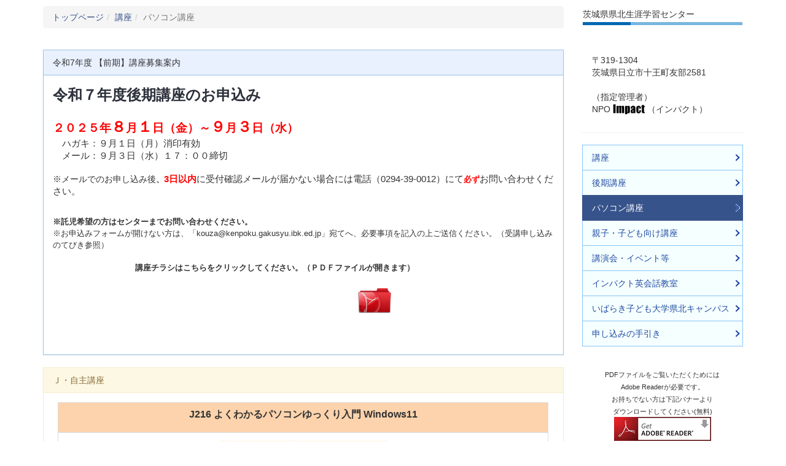

--- FILE ---
content_type: text/html; charset=UTF-8
request_url: https://www.kenpoku.gakusyu.ibk.ed.jp/%E8%AC%9B%E5%BA%A7/page_20230324113117
body_size: 15055
content:
 
<!DOCTYPE html>
<html lang="ja" ng-app="NetCommonsApp">
	<head>
		<meta charset="utf-8">
		<meta http-equiv="X-UA-Compatible" content="IE=edge">
		<meta name="viewport" content="width=device-width, initial-scale=1">

		<title>パソコン講座 - 茨城県県北生涯学習センター</title>

		<link href="/nc_favicon.ico?1644651236" type="image/x-icon" rel="icon"/><link href="/nc_favicon.ico?1644651236" type="image/x-icon" rel="shortcut icon"/><meta name="description" content="茨城県県北生涯学習センター"/><meta name="keywords" content="茨城県県北生涯学習センター"/><meta name="robots" content="index,follow"/><meta name="copyright" content="Copyright © 2016"/><meta name="author" content="NetCommons"/>
	<link rel="stylesheet" type="text/css" href="/components/bootstrap/dist/css/bootstrap.min.css?1643722680"/>
	<link rel="stylesheet" type="text/css" href="/components/eonasdan-bootstrap-datetimepicker/build/css/bootstrap-datetimepicker.min.css?1643722676"/>
	<link rel="stylesheet" type="text/css" href="/css/net_commons/style.css?1644651236"/>
<link rel="stylesheet" type="text/css" href="/css/workflow/style.css?1644651236"/><link rel="stylesheet" type="text/css" href="/css/pages/style.css?1644651236"/><link rel="stylesheet" type="text/css" href="/css/boxes/style.css?1644651236"/><link rel="stylesheet" type="text/css" href="/css/menus/style.css?1644651236"/><link rel="stylesheet" type="text/css" href="/css/frames/style.css?1644651236"/><link rel="stylesheet" type="text/css" href="/css/users/style.css?1644651236"/><link rel="stylesheet" type="text/css" href="/css/user_attributes/style.css?1644651236"/><link rel="stylesheet" type="text/css" href="/css/wysiwyg/style.css?1644651236"/>
	<link rel="stylesheet" type="text/css" href="/css/bootstrap.min.css?1643722723"/>
	<link rel="stylesheet" type="text/css" href="/theme/DefaultBlue/css/style.css?1644651236"/>

	<script type="text/javascript" src="/components/jquery/dist/jquery.min.js?1747892243"></script>
	<script type="text/javascript" src="/components/bootstrap/dist/js/bootstrap.min.js?1643722680"></script>
	<script type="text/javascript" src="/components/angular/angular.min.js?1643722669"></script>
	<script type="text/javascript" src="/components/angular-animate/angular-animate.js?1643722669"></script>
	<script type="text/javascript" src="/components/angular-bootstrap/ui-bootstrap-tpls.min.js?1643722669"></script>
	<script type="text/javascript" src="/js/net_commons/base.js?1644651236"></script>

<script>
NetCommonsApp.constant('NC3_URL', '');
NetCommonsApp.constant('LOGIN_USER', {"id":null});
NetCommonsApp.constant('TITLE_ICON_URL', '');
</script>


<script type="text/javascript" src="/js/boxes/boxes.js?1644651235"></script><script type="text/javascript" src="/js/menus/menus.js?1644651235"></script><script type="text/javascript" src="/js/users/users.js?1644651236"></script><script type="text/javascript" src="/homepage_uploads/js/homepage_uploads.js?1644651233"></script><script type="text/x-mathjax-config">
//<![CDATA[
MathJax.Hub.Config({
	skipStartupTypeset: true,
	tex2jax: {
		inlineMath: [['$$','$$'], ['\\\\(','\\\\)']],
		displayMath: [['\\\\[','\\\\]']]
	},
	asciimath2jax: {
		delimiters: [['$$','$$']]
	}
});

//]]>
</script><script type="text/javascript" src="/components/MathJax/MathJax.js?config=TeX-MML-AM_CHTML"></script><script type="text/javascript">
//<![CDATA[
$(document).ready(function(){
	MathJax.Hub.Queue(['Typeset', MathJax.Hub, 'nc-container']);
});

//]]>
</script>	</head>

	<body class=" body-nologgedin" ng-controller="NetCommons.base">
		
		

<div id="loading" class="nc-loading" ng-show="sending" ng-cloak>
	<img src="/img/net_commons/loading.svg?1644651236" alt=""/></div>

		<main id="nc-container" class="container" ng-init="hashChange()">
			
			<div class="row">
				<div id="container-main" role="main" class="col-md-9">
<div class="boxes-3">
	<div id="box-1017">
<section id="frame-1225" class="frame panel-none nc-content-list plugin-menus">
	
	<div class="panel-body block">
		<nav ng-controller="MenusController">
<ul class="breadcrumb">
	<li><a href="/" id="MenuFramesPageTopicPath12254">トップページ</a></li><li><a href="/講座" id="MenuFramesPageTopicPath1225155">講座</a></li><li class="active">パソコン講座</li></ul>

</nav>	</div>
</section>

<section id="frame-1221" class="frame panel panel-default nc-content-list plugin-announcements">
			<div class="panel-heading clearfix">
						<span>令和7年度 【前期】講座募集案内</span>

					</div>
	
	<div class="panel-body block">
		

	<article>
		<div style="font-size: 12.8px; text-align: left;"><span style="font-size: 18pt;"><strong><span style="color: #2b303a;">令和７年度後期講座のお申込み</span></strong></span></div>
<div style="font-size: 12.8px; text-align: left;">&nbsp;　</div>
<div style="font-size: 12.8px; text-align: left;"><span style="font-size: 14pt; color: #ff0000;"><strong>２０２５年<span style="font-size: 18pt;">８</span>月<span style="font-size: 18pt;">１</span>日（金）～<span style="font-size: 18pt;">９</span>月<span style="font-size: 18pt;">３</span>日（水）</strong></span></div>
<div style="font-size: 12.8px; text-align: left;"><span style="font-size: 11pt;">　ハガキ：９月１日（月）消印有効</span></div>
<div style="font-size: 12.8px; text-align: left;"><span style="font-size: 11pt;">　メール：９月３日（水）１７：００締切</span></div>
<div style="font-size: 12.8px; text-align: left;">&nbsp;</div>
<p>※メールでのお申し込み後<strong style="font-size: 12.8px; line-height: 19.2px;">、</strong><span style="font-size: 11pt;"><span style="line-height: 19.2px; font-weight: bold; color: #ff0000;">3日以内</span><span style="line-height: 19.2px;">に</span><span style="line-height: 19.2px;">受付確認メールが届かない場合には電話（0294-</span><span style="line-height: 19.2px;">39-0012）にて</span></span><strong style="font-size: 12.8px; line-height: 19.2px;"><span style="color: #ff0000;">必ず</span></strong><span style="font-size: 11pt;"><span style="line-height: 19.2px;">お問い合わせください。</span></span></p>
<div>&nbsp;</div>
<p style="font-size: 12.8px; line-height: 19.2px;"><span style="font-size: 12.8px; line-height: 19.2px;"><strong>※託児希望の方はセンターまでお問い合わせください。</strong><br />※お申込みフォームが開けない方は、「kouza@kenpoku.gakusyu.ibk.ed.jp」宛てへ、必要事項を記入の上ご送信ください。</span><span style="font-size: 12.8px; line-height: 19.2px;">（受講申し込みのてびき参照）</span>&nbsp;</p>
<div style="font-size: 12.8px;">
<div style="font-size: 12.8px;">
<div style="text-align: center;">
<table class="table table-bordered table-responsive" style="border-color: #ffffff;" summary="" cellspacing="0" cellpadding="0">
<tbody>
<tr>
<td style="text-align: right; border-width: 0px; border-style: none; width: 524px;" colspan="4">&nbsp;<strong>講座チラシはこちらをクリックしてください。（ＰＤＦファイルが開きます）</strong></td>
<td style="border-width: 0px; border-style: none; width: 188px;">&nbsp;</td>
</tr>
<tr>
<td style="border-width: 0px; border-style: none; width: 130px;">
<div style="font-size: 12.8px;">&nbsp;</div>
</td>
<td style="border-width: 0px; border-style: none; width: 130px;">&nbsp;</td>
<td style="border-width: 0px; border-style: none; width: 130px;">&nbsp;</td>
<td style="border-width: 0px; border-style: none; width: 131px;">&nbsp;<span style="font-size: 12.8px;"><a href="https://www.kenpoku.gakusyu.ibk.ed.jp/wysiwyg/file/download/1/2062" target="_blank" rel="noopener noreferrer"><img class="img-responsive nc3-img nc3-img-block" style="border-style: solid; border-color: #cccccc; font-size: 12.8px; float: none; width: 54px; height: 54px;" title="チラシ　ページ3" src="https://www.kenpoku.gakusyu.ibk.ed.jp/wysiwyg/image/download/1/98/thumb" alt="チラシ　ページ3" loading="lazy" hspace="0" vspace="0" /></a></span></td>
<td style="text-align: right; border-width: 0px; border-style: none; width: 188px;">&nbsp;</td>
</tr>
</tbody>
</table>
</div>
</div>
<div style="font-size: 12.8px; text-align: center;">&nbsp;</div>
</div>	</article>
	</div>
</section>

<section id="frame-1227" class="frame panel panel-warning nc-content-list plugin-announcements">
			<div class="panel-heading clearfix">
						<span>Ｊ・自主講座</span>

					</div>
	
	<div class="panel-body block">
		

	<article>
		<table class="table table-bordered table-hover table-responsive" style="width: 98%; margin-left: auto; margin-right: auto;">
<tbody>
<tr style="background-color: #fcd3ac;">
<td>
<p style="text-align: center;"><span style="font-size: 12pt;"><strong>J216 よくわかるパソコンゆっくり入門&nbsp;</strong></span><span style="font-size: 12pt;"><strong>Windows11</strong></span></p>
</td>
</tr>
<tr>
<td>
<p style="text-align: center;"><span style="font-size: 11pt;"><img class="img-responsive nc3-img center-block" title="よくわかるパソコンゆっくり入門" src="https://www.kenpoku.gakusyu.ibk.ed.jp/wysiwyg/image/download/1/2088" alt="よくわかるパソコンゆっくり入門" loading="lazy" data-size="" data-position="center" data-imgid="2088" /></span></p>
<p style="text-align: center;"><span style="font-size: 16px; color: #0000ff;"><strong>締め切りました！</strong></span></p>
</td>
</tr>
<tr style="background-color: #fcd3ac;">
<td>
<p style="text-align: center;"><span style="font-size: 12pt;"><strong>J217 ワードとエクセル　基本と復習～基本から連携操作まで～</strong></span></p>
</td>
</tr>
<tr>
<td style="text-align: center;">
<p><span style="font-size: 12pt;"><strong><img class="img-responsive nc3-img center-block" title="ワードとエクセル基本と復習" src="https://www.kenpoku.gakusyu.ibk.ed.jp/wysiwyg/image/download/1/2089" alt="ワードとエクセル基本と復習" loading="lazy" data-size="" data-position="center" data-imgid="2089" /></strong></span></p>
<span style="font-size: 16px; color: #0000ff;"><strong>締め切りました！</strong></span></td>
</tr>
</tbody>
</table>	</article>
	</div>
</section>
</div></div>
</div>
				
				
<div id="container-minor" class="col-md-3">
	
<div class="boxes-4">
	<div id="box-27">
<section class="frame panel panel-titleline nc-content-list plugin-announcements">
			<div class="panel-heading clearfix">
						<span>茨城県県北生涯学習センター</span>

					</div>
	
	<div class="panel-body block">
		

	<article>
		<p>&nbsp;</p>
<p>〒319-1304<br />茨城県日立市十王町友部2581<br /><br />（指定管理者）<br />NPO&nbsp;<img loading="lazy" class="img-responsive nc3-img nc3-img-block" style="border: 0px solid #cccccc; float: none;" title="インパクト" src="https://www.kenpoku.gakusyu.ibk.ed.jp/wysiwyg/image/download/1/92" alt="インパクト" hspace="0" />&nbsp;（インパクト）</p>	</article>
	</div>
</section>

<section class="frame panel-none nc-content-list plugin-menus">
	
	<div class="panel-body block">
		<nav ng-controller="MenusController"><div class="list-group sidegrd_menu"><a href="/講座" id="MenuFramesPageSideflatGrd1157155" class="list-group-item sideflat_grd clearfix menu-tree-0"><span class="side_grd">講座</span></a><a href="/講座/page_20230324062405" id="MenuFramesPageSideflatGrd1157185" class="list-group-item sideflat_grd clearfix menu-tree-1"><span class="side_grd">後期講座</span></a><a href="/講座/page_20230324113117" id="MenuFramesPageSideflatGrd1157186" class="list-group-item sideflat_grd clearfix menu-tree-1 active"><span class="side_grd">パソコン講座</span></a><a href="/講座/page_20230324113211" id="MenuFramesPageSideflatGrd1157187" class="list-group-item sideflat_grd clearfix menu-tree-1"><span class="side_grd">親子・子ども向け講座</span></a><a href="/講座/講座/講演会・イベント等" id="MenuFramesPageSideflatGrd1157171" class="list-group-item sideflat_grd clearfix menu-tree-1"><span class="side_grd">講演会・イベント等</span></a><a href="/講座/講座/インパクト英会話教室" id="MenuFramesPageSideflatGrd1157157" class="list-group-item sideflat_grd clearfix menu-tree-1"><span class="side_grd">インパクト英会話教室</span></a><a href="/講座/講座/いばらき子ども大学県北キャンパス" id="MenuFramesPageSideflatGrd1157156" class="list-group-item sideflat_grd clearfix menu-tree-1"><span class="side_grd">いばらき子ども大学県北キャンパス</span></a><a href="/講座/講座/申し込みの手引き" id="MenuFramesPageSideflatGrd1157166" class="list-group-item sideflat_grd clearfix menu-tree-1"><span class="side_grd">申し込みの手引き</span></a></div></nav>	</div>
</section>

<section class="frame panel-none nc-content-list plugin-announcements">
	
	<div class="panel-body block">
		

	<article>
		<div style="text-align: center;"><span style="font-size: 8pt;">PDFファイルをご覧いただくためには</span></div>
<div style="text-align: center;"><span style="font-size: 8pt;">Adobe Readerが必要です。<br />お持ちでない方は下記バナーより<br />ダウンロードしてください(無料)</span><br /><a href="https://get.adobe.com/reader/?loc=jp" target="_blank" rel="noopener noreferrer"><img loading="lazy" class="img-responsive nc3-img nc3-img-block" style="border: 0px solid #cccccc; float: none;" title="Adobe&nbsp;Reader" src="https://www.kenpoku.gakusyu.ibk.ed.jp/wysiwyg/image/download/1/38/small" alt="Adobe&nbsp;Reader" hspace="0" /></a></div>	</article>
	</div>
</section>
</div></div>
</div>
			</div>

					</main>

		<footer id="nc-system-footer" role="contentinfo">
	<!-- 20220111 edit start コピーライト対応 -->
	<!--<div class="box-footer">
		<div class="copyright">Powered by NetCommons</div>-->
	<div class="box-footer navbar-inverse">
		<!-- 管理ページのみデフォルト表示にする -->
					<div style="text-align: center;"><span style="font-size: 14px;color:white"><a class="inufooteronelink" href="/%E8%91%97%E4%BD%9C%E6%A8%A9%E3%81%AE%E6%89%B1%E3%81%84">著作権の扱い</a>|<a class="inufooteronelink" href="/%E3%83%AA%E3%83%B3%E3%82%AF%E9%9B%86">リンク集</a>|<a class="inufooteronelink" href="/%E5%85%8D%E8%B2%AC%E4%BA%8B%E9%A0%85">免責事項</a></span></div>
			<div class="copyright" style="color:white;">(c) 2022 茨城県県北生涯学習センター </div>
			<!-- 20220111 edit end -->
	</div>
</footer>

<script type="text/javascript">
$(function() {
	$(document).on('keypress', 'input:not(.allow-submit)', function(event) {
		return event.which !== 13;
	});
	$('article > blockquote').css('display', 'none');
	$('<button class="btn btn-default nc-btn-blockquote"><span class="glyphicon glyphicon-option-horizontal" aria-hidden="true"></span> </button>')
		.insertBefore('article > blockquote').on('click', function(event) {
			$(this).next('blockquote').toggle();
		});
});
</script>

			</body>
</html>
